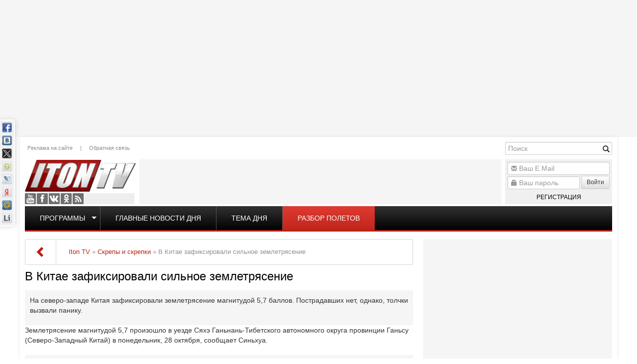

--- FILE ---
content_type: text/html; charset=utf-8
request_url: https://www.iton.tv/novosti-v-mire/12885-v-kitae-zafiksirovali-silnoe-zemletrjasenie.html
body_size: 20555
content:
<!doctype html><html lang="ru"><head><meta http-equiv="X-UA-Compatible" content="IE=edge" /><meta name="viewport" content="width=device-width, initial-scale=1.0, maximum-scale=1.0, user-scalable=0" /><meta name="google-site-verification" content="RWiQaYW6jcwjfoqXIPNMoDVz-l6weoENVKubmFFrRHo" /><meta name="yandex-verification" content="6415ba2a5018b3cf" /><link rel="apple-touch-icon" href="/templates/iton/images/apple-touch-icon-57x57.png" /><link rel="apple-touch-icon" sizes="57x57" href="/templates/iton/images/apple-touch-icon-57x57.png" /><link rel="apple-touch-icon" sizes="72x72" href="/templates/iton/images/apple-touch-icon-72x72.png" /><link rel="apple-touch-icon" sizes="114x114" href="/templates/iton/images/apple-touch-icon-114x114.png" /><link rel="apple-touch-icon" sizes="144x144" href="/templates/iton/images/apple-touch-icon-144x144.png" /><meta charset="utf-8"><title>В Китае зафиксировали сильное землетрясение &raquo; Iton.TV</title><meta name="description" content="На северо-западе Китая зафиксировали землетрясение магнитудой 5,7 баллов. Пострадавших нет, однако, толчки вызвали панику. Землетрясение магнитудой 5,7 произошло в уезде Сяхэ Ганьнань-Тибетского автономного округа провинции Ганьсу (Северо-Западный Китай) в понедельник, 28 октября, сообщает"><meta name="keywords" content="магнитудой, толчки, результате, произошло, уезде, погибли, октября, землетрясения, времени, панику, Землетрясение, вызвали, человек, землетрясение, никто, власти, поселков, уезда, Местные, пострадал"><meta property="og:site_name" content="Iton.TV"><meta property="og:type" content="article"><meta property="og:title" content="В Китае зафиксировали сильное землетрясение"><meta property="og:url" content="https://www.iton.tv/novosti-v-mire/12885-v-kitae-zafiksirovali-silnoe-zemletrjasenie.html"><meta property="og:image" content="https://www.iton.tv/uploads/posts/2019-07/1564519926_0900.jpg"><meta property="og:description" content="Землетрясение магнитудой 5,7 произошло в уезде Сяхэ Ганьнань-Тибетского автономного округа провинции Ганьсу (Северо-Западный Китай) в понедельник, 28 октября, сообщает Синьхуа. Отмечается, что толчки ощущались в 1:56 понедельника по местному времени (19:56 воскресенья по киевскому"><meta property="twitter:title" content="В Китае зафиксировали сильное землетрясение"><meta property="twitter:description" content="Землетрясение магнитудой 5,7 произошло в уезде Сяхэ Ганьнань-Тибетского автономного округа провинции Ганьсу (Северо-Западный Китай) в понедельник, 28 октября, сообщает Синьхуа. {banner_inner} Отмечается, что толчки ощущались в 1:56 понедельника по местному времени (19:56 воскресенья по киевскому"><meta property="twitter:site" content="@Iton.TV"><meta property="twitter:creator" content="@Iton.TV"><meta property="twitter:card" content="summary_large_image"><meta property="twitter:image" content="https://www.iton.tv/uploads/posts/2019-07/1564519926_0900.jpg"><meta property="twitter:domain" content="iton.tv"><link rel="search" type="application/opensearchdescription+xml" href="http://www.iton.tv/index.php?do=opensearch" title="Iton.TV"><link rel="canonical" href="https://www.iton.tv/novosti-v-mire/12885-v-kitae-zafiksirovali-silnoe-zemletrjasenie.html"><link rel="alternate" type="application/rss+xml" title="Iton.TV" href="https://www.iton.tv/rss.xml"><script src="/engine/classes/js/jquery.js?v=26"></script><script src="/engine/classes/js/jqueryui.js?v=26" defer></script><script src="/engine/classes/js/dle_js.js?v=26" defer></script><script src="/engine/classes/masha/masha.js?v=26" defer></script><link rel="stylesheet" href="/bootstrap/css/bootstrap.min.css" type="text/css" /><link rel="stylesheet" href="/bootstrap/css/bootstrap-theme.min.css" type="text/css" /><link rel="stylesheet" href="/templates/iton/css/style.css?v=7" type="text/css" /><script type="text/javascript" src="/bootstrap/js/bootstrap.min.js"></script><!--[if lte IE 7]><link rel="stylesheet" href="/templates/iton/css/style-ie.css" type="text/css" /><![endif]--><!--[if IE 8]><link rel="stylesheet" href="/templates/iton/css/style-ie8.css" type="text/css" /><![endif]--><script type="text/javascript" src="/templates/iton/js/jquery.carouFredSel-6.2.1-packed.js"></script><script type="text/javascript" src="/templates/iton/js/jquery.marquee.min.js"></script><script type="text/javascript" src="/templates/iton/js/main.js?v=2"></script><script>(function(i,s,o,g,r,a,m){i['GoogleAnalyticsObject']=r;i[r]=i[r]||function(){(i[r].q=i[r].q||[]).push(arguments)},i[r].l=1*new Date();a=s.createElement(o),m=s.getElementsByTagName(o)[0];a.async=1;a.src=g;m.parentNode.insertBefore(a,m)})(window,document,'script','//www.google-analytics.com/analytics.js','ga');ga('create', 'UA-52390649-1', 'auto');ga('send', 'pageview');</script><script type="text/javascript" src="https://pagead2.googlesyndication.com/pagead/js/adsbygoogle.js"></script></head><body class="mod-showfull"><script>var dle_root = '/';var dle_admin = '';var dle_login_hash = '00a6c26ea9495b9bd432ad12c42e022ea5fac6d2';var dle_group = 5;var dle_skin = 'iton';var dle_wysiwyg = '-1';var quick_wysiwyg = '2';var dle_act_lang = ["Да", "Нет", "Ввод", "Отмена", "Сохранить", "Удалить", "Загрузка. Пожалуйста, подождите..."];var menu_short = 'Быстрое редактирование';var menu_full = 'Полное редактирование';var menu_profile = 'Просмотр профиля';var menu_send = 'Отправить сообщение';var menu_uedit = 'Админцентр';var dle_info = 'Информация';var dle_confirm = 'Подтверждение';var dle_prompt = 'Ввод информации';var dle_req_field = 'Заполните все необходимые поля';var dle_del_agree = 'Вы действительно хотите удалить? Данное действие невозможно будет отменить';var dle_spam_agree = 'Вы действительно хотите отметить пользователя как спамера? Это приведёт к удалению всех его комментариев';var dle_complaint = 'Укажите текст Вашей жалобы для администрации:';var dle_big_text = 'Выделен слишком большой участок текста.';var dle_orfo_title = 'Укажите комментарий для администрации к найденной ошибке на странице';var dle_p_send = 'Отправить';var dle_p_send_ok = 'Уведомление успешно отправлено';var dle_save_ok = 'Изменения успешно сохранены. Обновить страницу?';var dle_reply_title= 'Ответ на комментарий';var dle_tree_comm = '0';var dle_del_news = 'Удалить статью';var dle_sub_agree = 'Вы действительно хотите подписаться на комментарии к данной публикации?';var dle_captcha_type = '0';var allow_dle_delete_news = false;var dle_search_delay = false;var dle_search_value = '';jQuery(function($){FastSearch();});</script><div class="wrapper"><div class="ebox head_1"><div class="site-banner" data-id="78"><div class="dle_b_head_1" data-dlebid="78" data-dlebviews="yes" data-dlebclicks="yes" ><script async src="https://pagead2.googlesyndication.com/pagead/js/adsbygoogle.js"></script><ins class="adsbygoogle" style="display:inline-block;width:1000px;height:260px" data-ad-client="ca-pub-2747050555099702" data-ad-slot="1257652071"></ins><script> (adsbygoogle = window.adsbygoogle || []).push({});</script></div></div></div><div class="floating-banner left"><div class="site-banner" data-id="99"><div class="dle_b_left_floating" data-dlebid="99" data-dlebviews="yes" data-dlebclicks="yes" ><script async src="https://pagead2.googlesyndication.com/pagead/js/adsbygoogle.js"></script><ins class="adsbygoogle" style="display:inline-block;width:200px;height:800px" data-ad-client="ca-pub-2747050555099702" data-ad-slot="4211543278"></ins><script> (adsbygoogle = window.adsbygoogle || []).push({});</script></div></div></div><div class="floating-banner right"><div class="site-banner" data-id="92"><div class="dle_b_right_floating" data-dlebid="92" data-dlebviews="yes" data-dlebclicks="yes" ><script async src="https://pagead2.googlesyndication.com/pagead/js/adsbygoogle.js"></script><ins class="adsbygoogle" style="display:inline-block;width:200px;height:800px" data-ad-client="ca-pub-2747050555099702" data-ad-slot="4211543278"></ins><script> (adsbygoogle = window.adsbygoogle || []).push({});</script></div></div></div><div class="container main"><header><a href="/" class="logo"></a><div class="social"><a href="https://www.youtube.com/user/ItonTV1/" target="_blank" class="yt">Youtube</a><a href="https://www.facebook.com/ItonTV/" target="_blank" class="fb">Facebook</a><a href="https://vk.com/itontv/" target="_blank" class="vk">VKontakte</a><a href="https://ok.ru/itontv/" target="_blank" class="ok">OK</a><a href="http://www.iton.tv/rss.xml" target="_blank" class="rss">RSS</a></div><div class="header-menu"><a href="/reklama.html">Реклама на сайте</a>|<a href="/feedback/">Обратная связь</a></div><div class="banner"><div class="site-banner" data-id="90"><div class="dle_b_header_google" data-dlebid="90" data-dlebviews="yes" data-dlebclicks="yes" ><script async src="https://pagead2.googlesyndication.com/pagead/js/adsbygoogle.js"></script><ins class="adsbygoogle" style="display:inline-block;width:728px;height:90px" data-ad-client="ca-pub-2747050555099702" data-ad-slot="4085760762"></ins><script> (adsbygoogle = window.adsbygoogle || []).push({});</script></div></div></div><div class="search-block"><form method="post" action='' style="margin: 0;padding: 0;"><input type="hidden" name="do" value="search"><input type="hidden" name="subaction" value="search" /><input name="story" type="text" class="form-control" id="story" placeholder="Поиск" value="" title="Наберите Ваш запрос и нажмите enter" /><div class="glyphicon glyphicon-search form-search" title="Найти!"></div></form></div><div class="uarea"><div class="left-block"><div class="left-block-content"><form method="post" action=""><div class="form-group"><div class="glyphicon glyphicon-envelope"></div><input name="login_name" id="login_name" type="text" class="form-control" title="Ваш E.Mail" placeholder="Ваш E.Mail"/></div><div class="form-group"><div class="glyphicon glyphicon-lock"></div><input name="login_password" id="upass" type="password" class="form-control" title="Ваш пароль" placeholder="Ваш пароль" /><button onclick="submit();" type="submit" class="btn btn-sm btn-default nput-group-addon">Войти</button><a href="/register/" class="reg">Регистрация</a></div><input name="login" type="hidden" id="login" value="submit" /></form><label class="lfield lfchek"><div class="sociallogin"></div></label></div><div class="left-block-bottom"></div></div></div><div class="top-menu"><ul><li class="top"><span class="caret"></span><a href="/">Программы</a><ul><li><a href="/itontv-detjam/">ITON.TV ДЕТЯМ</a></li><li><a href="/azija-bolshaja-igra/">Азия. Большая игра</a></li><li><a href="/analitika/">Аналитика</a></li><li><a href="/audio-podkasty/">Аудио-подкасты</a></li><li><a href="/v-diplomaticheskih-krugah/">В дипломатических кругах</a></li><li><a href="/vesti-s-polej/">Вести с полей</a></li><li><a href="/glavnye-novosti-dnja-izrail-i-mir/">Главные новости дня</a></li><li><a href="/glavnye-novosti-iz-ierusalima/">Главные новости из Иерусалима</a></li><li><a href="/detskie-nedetskie-voprosy/">Детские недетские вопросы</a></li><li><a href="/hasidskie-majsy/">Еврейские майсы</a></li><li><a href="/zhivi-veselo/">Живи весело</a></li><li><a href="/za-granyu/">За гранью</a></li><li><a href="/zakusyvat-nado/">Закусывать надо</a></li><li><a href="/zdorove-ne-kupish/">Здоровье не купишь</a></li><li><a href="/zloj-kyrgyz/">Злой Кыргыз</a></li><li><a href="/kak-delat-dengi/">Как делать деньги</a></li><li><a href="/kak-eto-bylo-s-yakovom-kedmi/">Как это было</a></li><li><a href="/kulturnyj-shok/">Культурный шок</a></li><li><a href="/lerotika/">Леротика</a></li><li><a href="/magiya-smysla/">Магия смысла</a></li><li><a href="/mezhdu-nami-zhenshinami/">Между нами, женщинами</a></li><li><a href="/neizvestnyj-holokost/">Неизвестный Холокост</a></li><li><a href="/putevoditel-po-izrailju/">Путеводитель по Израилю</a></li><li><a href="/razbor-poletov/">Разбор полетов</a></li><li><a href="/s-bolshoj-bukvy/">С Большой Буквы</a></li><li><a href="/mneniya/">Сегодня</a></li><li><a href="/skazano-na-iton-tv/">Сказано на Iton.TV</a></li><li><a href="/stilnaya-zhizn/">Стильная жизнь</a></li><li><a href="/tajny-biblejskih-skazanij/">Тайны библейских сказаний</a></li><li><a href="/tema-dnya/">Тема дня</a></li><li><a href="/universitet/">Удивительная История</a></li><li><a href="/uznaj-za-5-minut/">Узнай за 5 минут</a></li><li><a href="/chelovek-i-zakon/">Человек и закон</a></li><li><a href="/chernym-po-belomu/">Черным по белому</a></li></ul></li><li><a href="/glavnye-novosti-dnja-izrail-i-mir/">Главные новости дня</a></li><li><a href="/tema-dnya/">Тема дня</a></li><li><a href="/razbor-poletov/">Разбор полетов</a></li></ul></div><script>topMenuHighLight();</script></header><div class="row"><div class="col-md-8 col-sm-12"><div class="pagetools"><div class="pagetools_in"><div class="breadcrumb"><div class="breadcrumb_in"><div class="speed-b"><span id="dle-speedbar"><span itemscope itemtype="http://data-vocabulary.org/Breadcrumb"><a href="https://www.iton.tv/" itemprop="url"><span itemprop="title">Iton TV</span></a></span> &raquo; <span itemscope itemtype="http://data-vocabulary.org/Breadcrumb"><a href="https://www.iton.tv/novosti-v-mire/" itemprop="url"><span itemprop="title">Скрепы и скрепки</span></a></span> &raquo; В Китае зафиксировали сильное землетрясение</span></div></div><a class="pagetools_back" href="/"><span class="glyphicon glyphicon-chevron-left"></span></a></div></div></div><div class="row"><div id='dle-content'><div class="full-news"><article class="box story fullstory" itemscope itemtype="http://schema.org/Article"><h1 itemprop="headline">В Китае зафиксировали сильное землетрясение</h1><div class="text" itemprop="articleBody"><div class="short-story"><p>На северо-западе Китая зафиксировали землетрясение магнитудой 5,7 баллов. Пострадавших нет, однако, толчки вызвали панику.</p></div><div class="full-story"><p>Землетрясение магнитудой 5,7 произошло в уезде Сяхэ Ганьнань-Тибетского автономного округа провинции Ганьсу (Северо-Западный Китай) в понедельник, 28 октября, сообщает Синьхуа.</p><p><div class="site-banner" data-id="89"><div class="dle_b_inner" data-dlebid="89" data-dlebviews="yes" data-dlebclicks="yes" ><script async src="https://pagead2.googlesyndication.com/pagead/js/adsbygoogle.js"></script><ins class="adsbygoogle" style="display:block; text-align:center;" data-ad-layout="in-article" data-ad-format="fluid" data-ad-client="ca-pub-2747050555099702" data-ad-slot="5041236241"></ins><script> (adsbygoogle = window.adsbygoogle || []).push({});</script></div></div></p><p>Отмечается, что толчки ощущались в 1:56 понедельника по местному времени (19:56 воскресенья по киевскому времени).</p><p>Как передает агентство, в результате подземного толчка и последующих афтершоков никто не пострадал. Однако толчки вызвали панику в уезде, многие жители выбежали на улицы. Местные власти поселков уезда оценивают последствия землетрясения.</p><p>Землетрясение ощущалось также в городах Тяньшуй и Ланьчжоу.</p><p>Напомним, в середине октября, на Филиппинах, в результате землетрясения, погибли пять человек.</p><p>А 26 сентября в Индонезии произошло землетрясение магнитудой 6,5, в результате которого погибли по меньшей мере 20 человек.</p><p><a href="https://korrespondent.net/" rel="external noopener noreferrer">Корреспондент.net</a></p></div></div><div class="story_tools ignore-select"><div class="category"><svg class="icon icon-cat"><use xlink:href="#icon-cat"></use></svg><a href="https://www.iton.tv/novosti-v-mire/">Скрепы и скрепки</a></div><div class="rate"><div class="rate_stars"><div class="rating"><ul class="unit-rating"><li class="current-rating" style="width:0%;">0</li></ul></div></div></div></div><div class="meta ignore-select"><ul class="pull-right"><li class="complaint" title="Жалоба"><a href="javascript:AddComplaint('12885', 'news')"><svg class="icon icon-bad"><use xlink:href="#icon-bad"></use></svg><span class="title_hide">Жалоба</span></a></li><li class="grey" title="Просмотров: 1 383"><svg class="icon icon-views"><use xlink:href="#icon-views"></use></svg>1 383&nbsp;</li><li title="Комментариев: 0"><a id="dle-comm-link" href="https://www.iton.tv/novosti-v-mire/12885-v-kitae-zafiksirovali-silnoe-zemletrjasenie.html#comment"><svg class="icon icon-coms"><use xlink:href="#icon-coms"></use></svg> 0</a></li></ul><ul class="pull-left"><li class="story_date"><svg class="icon icon-info"><use xlink:href="#icon-info"></use></svg><a onclick="ShowProfile('ronkinpapa', 'https://www.iton.tv/user/ronkinpapa/', '0'); return false;" href="https://www.iton.tv/user/ronkinpapa/">ronkinpapa</a><span class="grey">&nbsp;|&nbsp;</span><time datetime="2019-10-28" class="grey" itemprop="datePublished"><a href="https://www.iton.tv/2019/10/28/" >28-10-2019, 09:24</a></time></li></ul></div><meta itemprop="author" content="ronkinpapa"></article><div class="comments"><div class="item-title ignore-select">Комментарии</div><div class="comment"><div class="comment-form"><div class="box errors"><b>Информация</b><br>Посетители, находящиеся в группе <b>Читатели</b>, не могут оставлять комментарии к данной публикации.</div></div></div></div><div class="linform"><div id="M574548ScriptRootC885931"></div><script src="https://jsc.lentainform.com/i/t/iton.tv.885931.js" async></script></div><div class="cat-news"><div class="item-title">Читайте также</div><div class="main-news "><div class="image"><a href="https://www.iton.tv/novosti-v-mire/20129-privet-kukuhe.html"><img src="/image/uploads/posts/2023-08/1693370963_whatsapp-image-2023-08-30-at-08_28_54.jpeg?size=350"/></a></div><h4><a href="https://www.iton.tv/novosti-v-mire/20129-privet-kukuhe.html">Привет &quot;кукухе&quot;!</a></h4><div class="content">Пацаны! Это просто гениально! В реакции"Ленкома" на отмену гастролей в Израиле прекрасно все! Но одно место просто гениально! Цитирую:</div></div><div class="main-news "><div class="image"><a href="https://www.iton.tv/novosti-v-mire/19629-aleksandr-ronkin-deti-i-smert.html"><img src="/image/uploads/posts/2023-03/1679219215_screenshot-2023-01-23-120248.png?size=350"/></a></div><h4><a href="https://www.iton.tv/novosti-v-mire/19629-aleksandr-ronkin-deti-i-smert.html">Александр Ронкин. Дети и Смерть</a></h4><div class="content">Внукам по 4,5, и они почти одновременно (хоть и живут на разных континентах) начали задумываться о теме смерти...</div></div><div class="main-news "><div class="image"><a href="https://www.iton.tv/novosti-v-mire/19372-moskva-petushki-2-ili-pochti-petushki.html"><img src="/image/uploads/posts/2023-01/1674464709_screenshot-2023-01-23-120248.png?size=350"/></a></div><h4><a href="https://www.iton.tv/novosti-v-mire/19372-moskva-petushki-2-ili-pochti-petushki.html">«Москва-Петушки-2»… или почти «Петушки»…</a></h4><div class="content">Эта история произошла… ну, скажем, с одним моим близким знакомым… Назовем его Саша. И, как всегда, примите мои уверения в том, что во всей этой истории нет ни одного слова выдумки.</div></div><div class="main-news "><div class="image"><a href="https://www.iton.tv/novosti-v-mire/19349-bylo-delo-strana-kotoruju-my-poterjali.html"><img src="/image/uploads/posts/2023-01/1674028628_screenshot-2023-01-18-104148.png?size=350"/></a></div><h4><a href="https://www.iton.tv/novosti-v-mire/19349-bylo-delo-strana-kotoruju-my-poterjali.html">Было дело... (Страна, которую мы потеряли)</a></h4><div class="content">После первого года обучения в ВУЗе я поехал с родителями отдыхать в Коктебель (Дом творчества Союза Писателей). Мне тогда было всего 18 лет (поступил в 17), но выглядел на все 15.</div></div><div class="main-news "><div class="image"><a href="https://www.iton.tv/novosti-v-mire/19124-tv-zombi.html"><img src="/image/uploads/posts/2022-11/1669097705_ronkin.jpg?size=350"/></a></div><h4><a href="https://www.iton.tv/novosti-v-mire/19124-tv-zombi.html">ТВ-зомби</a></h4><div class="content">... а я вчера решил посмотреть свою некогда очень любимую программу (и ведь не только я ее любил, правда?) "Что? Где? Когда?"</div></div><div class="main-news "><div class="image"><a href="https://www.iton.tv/novosti-v-mire/19085-srednevekove.html"><img src="/image/uploads/posts/2022-11/1668237364_ronkin.jpg?size=350"/></a></div><h4><a href="https://www.iton.tv/novosti-v-mire/19085-srednevekove.html">Средневековье</a></h4><div class="content"> - Средневековый Иран с забитым населением, живущий под властью аятолл с жесточайшей цензурой и религиозной диктатурой, вот уже почти полгода выходит на улицы, протестуя против гибели одной(!)&hellip;</div></div><div class="main-news "><div class="image"><a href="https://www.iton.tv/novosti-v-mire/19080-russkaja-armija-razgrabit-piter.html"><img src="/image/uploads/posts/2022-11/1668149378_ronkin.jpg?size=350"/></a></div><h4><a href="https://www.iton.tv/novosti-v-mire/19080-russkaja-armija-razgrabit-piter.html">Русская армия разграбит Питер?</a></h4><div class="content">Вдруг подумалось: А ведь если завтра какую-нибудь псковскую, тульскую, тувимскую или якутскую дивизию, или условную «54-ю гвардейскую», бросить на Москву или Санкт-Петербург - они будут вести себя&hellip;</div></div><div class="main-news "><div class="image"><a href="https://www.iton.tv/novosti-v-mire/19075-zapredele.html"><img src="/image/uploads/posts/2022-11/1668058397_cjjjjjapture.jpg?size=350"/></a></div><h4><a href="https://www.iton.tv/novosti-v-mire/19075-zapredele.html">Запределье...</a></h4><div class="content">Есть вещи, которые находятся за пределами моих представлений о добре и зле, поэтому я не не буду давать им оценку, а просто помещу это здесь…</div></div><div class="main-news "><div class="image"><a href="https://www.iton.tv/novosti-v-mire/18975-morok.html"><img src="/image/uploads/posts/2022-10/1665897745_ronkin.jpg?size=350"/></a></div><h4><a href="https://www.iton.tv/novosti-v-mire/18975-morok.html">МОрок...</a></h4><div class="content">Нимфа Цирцея превратили воинов Одиссея в свиней. И сильные здоровые мужчины стали мирно пастись на травке, испуганно похрюкивая, когда какую-то свинью из стада (их бывшего товарища) уводили на убой...</div></div><div class="main-news "><div class="image"><a href="https://www.iton.tv/novosti-v-mire/18527-aleksandr-ronkin-femitka.html"><img src="/image/uploads/posts/2022-08/1660715532_ronkin.jpg?size=350"/></a></div><h4><a href="https://www.iton.tv/novosti-v-mire/18527-aleksandr-ronkin-femitka.html">Александр Ронкин. Фемитка</a></h4><div class="content">Подражание Косьме Пруткову. Посвящается Саше Авербуху Alexander Sasha Averbukh</div></div><div class="main-news "><div class="image"><a href="https://www.iton.tv/novosti-v-mire/18460-skrepy-i-skrepki.html"><img src="/image/uploads/posts/2022-08/1660186312_cjjjjjapture.jpg?size=350"/></a></div><h4><a href="https://www.iton.tv/novosti-v-mire/18460-skrepy-i-skrepki.html">Скрепы и скрепки...</a></h4><div class="content">С юности я очень любил замечательные строки Косьмы Пруткова:</div></div><div class="main-news "><div class="image"><a href="https://www.iton.tv/novosti-v-mire/18356-ganna-oganesyan-35-procentov-rossijan-ne-znajut-chto-zemlja-vraschaetsja-vokrug-solnca.html"><img src="/image/uploads/posts/2022-08/1659490568_captafycure.jpg?size=350"/></a></div><h4><a href="https://www.iton.tv/novosti-v-mire/18356-ganna-oganesyan-35-procentov-rossijan-ne-znajut-chto-zemlja-vraschaetsja-vokrug-solnca.html">Ganna Oganesyan: 35 процентов россиян не знают, что Земля вращается вокруг Солнца</a></h4><div class="content">Таковы результаты опроса государственного ВЦИОМа.</div></div></div><div class="rel-news"><div class="item-title">Похожие новости</div><a href="https://www.iton.tv/novosti-v-mire/12778-v-krasnojarskom-krae-prorvalo-dambu-mnogo-pogibshih-i-propavshih-bez-vesti-.html">В Красноярском крае прорвало дамбу, много погибших и пропавших без вести ‎</a><a href="https://www.iton.tv/novosti-v-mire/12770-v-katalonii-v-hode-protestov-postradali-desjatki-cheloveka.html">В Каталонии в ходе протестов пострадали десятки человека</a><a href="https://www.iton.tv/novosti-v-mire/12680-vo-vremja-protestov-v-jekvadore-pogibli-sem-chelovek.html">Во время протестов в Эквадоре погибли семь человек</a><a href="https://www.iton.tv/novosti-v-mire/12633-turciju-obstreljali-s-territorii-sirii-vosem-zhertv.html">Турцию обстреляли с территории Сирии, восемь жертв</a><a href="https://www.iton.tv/novosti-v-mire/12614-prichinoj-vzryvov-na-iranskom-tankere-mog-stat-raketnyj-udar.html">Причиной взрывов на иранском танкере мог стать ракетный удар</a><a href="https://www.iton.tv/novosti-v-mire/12583-v-ssha-devjatiletnego-rebenka-obvinili-v-massovom-ubijstve.html">В США девятилетнего ребенка обвинили в массовом убийстве</a><a href="https://www.iton.tv/novosti-v-mire/11570-ubijce-11-prihozhan-sinagogi-grozit-smertnaja-kazn.html">Убийце 11 прихожан синагоги грозит смертная казнь</a><a href="https://www.iton.tv/novosti-v-mire/11321-19-chelovek-pogibli-v-rezultate-ataki-rossijskih-vvs-na-idlib.html">19 человек погибли в результате атаки российских ВВС на Идлиб</a><a href="https://www.iton.tv/novosti-v-mire/11313-terakt-v-kabule-na-svadbe-pogibli-63-chelovek.html">Теракт в Кабуле: на свадьбе погибли 63 человека</a><a href="https://www.iton.tv/11296-v-kabule-proizoshel-vzryv-na-svadbe-mnogo-ubityh-i-ranennyh.html">В Кабуле произошел взрыв на свадьбе: много убитых и раненных</a><a href="https://www.iton.tv/mneniya/10985-bunt-v-brazilskoj-tjurme-16-chelovek-obezglavleno.html">Бунт в бразильской тюрьме: 16 человек обезглавлено</a><a href="https://www.iton.tv/kadr-reshaet-vse/7020-terakt-v-stambule-novogodnyaya-noch.html">Теракт в Стамбуле. Новогодняя ночь</a></div></div></div></div></div><div class="col-md-4 col-sm-12 right"><div class="ebox right_1"></div><div class="banner-wrapper right_2 box-verticall-auto-scroll"><div class="site-banner" data-id="80"><div class="dle_b_right_2" data-dlebid="80" data-dlebviews="yes" data-dlebclicks="yes" ><script async src="https://pagead2.googlesyndication.com/pagead/js/adsbygoogle.js"></script><ins class="adsbygoogle" style="display:inline-block;width:380px;height:380px" data-ad-client="ca-pub-2747050555099702" data-ad-slot="5885572377"></ins><script> (adsbygoogle = window.adsbygoogle || []).push({});</script></div></div></div><div class="box right-2 verticall-auto-scroll mcat" data-box="85"><div class="head"><h4>Коротко</h4></div><div class="body"><div class="news-sm"><date>Сегодня, 16:52</date><a href="https://www.iton.tv/tema-dnya/23387-bunt-sojuznika-pochemu-netanjahu-vstretil-iniciativu-trampa-v-shtyki.html"><h5>Бунт союзника: Почему Нетаньяху встретил инициативу Трампа «в штыки»?</h5><p>Дональд Трамп переписывает правила мировой дипломатии на ходу. Пока классическая ООН погрязла в вето и бюрократии, Вашингтон объявляет о создании</p></a></div><div class="news-sm"><date>Сегодня, 12:11</date><a href="https://www.iton.tv/mneniya/23386-tramp-priglashaet-izrail-v-sovet-mira-novosti-18-01-2056.html"><h5>Трамп приглашает Израиль в «Совет мира». Новости. 18/01/2056</h5><p>Президент США Дональд Трамп направил Израилю приглашение войти в новый «Совет мира», который станет альтернативой Совету безопасности ООН. Структура</p></a></div><div class="news-sm"><date>Вчера, 11:56</date><a href="https://www.iton.tv/mneniya/23381-kak-ponimat-tsifrovie-valyuti-i-otsenivat-ih-perspektivi.html"><h5>Как понимать цифровые валюты и оценивать их перспективы</h5><p>Что такое цифровые активы и почему они вызывают такой интерес? Цифровые валюты — это особый вид финансовых инструментов, основанных на</p></a></div><div class="news-sm"><date>Вчера, 09:06</date><a href="https://www.iton.tv/mneniya/23383-skandalnoe-dtp-s-synom-kadyrova.html"><h5>ДТП с сыном Кадырова. Новости. 17/01/2026</h5><p>В Чечне сегодня произошло резонансное ДТП с участием Адама Кадырова — сына главы республики Рамзана Кадырова. Авария произошла в Грозном. По данным</p></a></div><div class="news-sm"><date>16-01-2026, 08:36</date><a href="https://www.iton.tv/mneniya/23379-senator-ssha-oproverg-sluhi-o-trampe-novosti-16-01-2026.html"><h5>Сенатор США опроверг слухи о Трампе. Новости 16/01/2026</h5><p>Сенатор-республиканец Линдси Грэм опроверг сообщения СМИ о том, что президент США Дональд Трамп якобы отказался от действий против Ирана.</p></a></div><div class="news-sm"><date>15-01-2026, 19:52</date><a href="https://www.iton.tv/s-bolshoj-bukvy/23378-pochemu-tramp-ne-hochet-atakovat-iran-smozhet-li-izrail-ne-pustit-erdogana-v-gazu.html"><h5>Почему Трамп не хочет атаковать Иран? Сможет ли Израиль не пустить Эрдогана в Газу?</h5><p>В эфире телеканала ITON-TV политолог Цви Маген , дипломат, в прошлом - старший офицер военной разведки АМАН, глава спецслужбы "Натив", ‎Чрезвычайный</p></a></div><div class="news-sm"><date>15-01-2026, 16:40</date><a href="https://www.iton.tv/tema-dnya/23376-pochemu-tramp-za-udar-po-iranu-a-vens-protiv-zachem-trampu-grenlandiya.html"><h5>Почему Трамп - за удар по Ирану, а Вэнс - против? Зачем Трампу Гренландия?</h5><p>В эфире телеканала ITON-TV о вероятности удара по Ирану, ситуации в Венесуэле, претензиях Трампа на Гренландию и многом другом рассуждает политолог</p></a></div><div class="news-sm"><date>15-01-2026, 09:38</date><a href="https://www.iton.tv/mneniya/23374-ssha-gotovy-udarit-po-iranu-novosti-15-01-2026.html"><h5>США готовы ударить по Ирану. Новости. 15/01/2026</h5><p>Европейские источники сообщили агентству Reuters, что США могут нанести удар по Ирану в ближайшие сутки. Израильский чиновник подтвердил, что</p></a></div><div class="news-sm"><date>14-01-2026, 20:48</date><a href="https://www.iton.tv/tema-dnya/23373-reshenie-trampa-krovavomu-rezhimu-ayatoll-v-irane-konets.html"><h5>Решение Трампа: кровавому режиму аятолл в Иране - конец!</h5><p>В эфире телеканала ITON-TV Григорий Тамар , офицер ЦАХАЛа в отставке, писатель, журналист, военный историк. Ведет программу Александр Гур-Арье .</p></a></div><div class="news-sm"><date>14-01-2026, 18:06</date><a href="https://www.iton.tv/tema-dnya/23372-v-irane-rasstrelivayut-na-ulitsah-pochemu-vsemu-miru-pofig.html"><h5>В Иране расстреливают на улицах. Почему всему миру ПОФИГ?</h5><p>🔸Почему в странах Европы обнаружился ажиотажный спрос на пончо, боливарианские береты и венесуэльские триколоры? 🔸Почему Арафатки и палестинские</p></a></div><div class="news-sm"><date>14-01-2026, 10:46</date><a href="https://www.iton.tv/mneniya/23370-shtorm-unes-podrostka-pod-modiinom-novosti-14-01-2026.html"><h5>Шторм унес подростка под Модиином. Новости. 14/01/2026</h5><p>В районе города Модиин-Илит сегодня во время сильного шторма подростка унесло мощным потоком воды, и за его жизнь опасаются спасатели. Трагедия</p></a></div><div class="news-sm"><date>13-01-2026, 13:53</date><a href="https://www.iton.tv/tema-dnya/23369-tamar-v-irane-tvoritsya-nastoyaschii-ad-zachem-trampu-grenlandiya.html"><h5>Тамар: В Иране творится настоящий АД! Зачем Трампу Гренландия?</h5><p>В эфире телеканала ITON-TV Григорий Тамар , офицер ЦАХАЛа в отставке, писатель, журналист, военный историк. Ведет программу Александр Гур-Арье .</p></a></div><div class="news-sm"><date>13-01-2026, 07:19</date><a href="https://www.iton.tv/mneniya/23367-cahal-izrail-ne-vmeshivaetsja-v-protesty-v-irane-no-gotov-k-atake-novosti-13-01-2025.html"><h5>ЦАХАЛ: Израиль не вмешивается в протесты в Иране, но готов к атаке. Новости. 13/01/2025</h5><p>Пресс-секретарь Армии обороны Израиля бригадный генерал Эффи Дефрин заявил, что Израиль рассматривает протесты в Иране как внутреннее дело, но</p></a></div><div class="news-sm"><date>12-01-2026, 08:20</date><a href="https://www.iton.tv/mneniya/23364-uzhasy-irana-sotni-pogibshih-tysjachi-arestovannyh-novosti-12-01-2026.html"><h5>Ужасы Ирана: сотни погибших, тысячи арестованных. Новости. 12/01/2026</h5><p>Ситуация в Иране остаётся катастрофической: по данным правозащитной организации HRANA, за время антиправительственных протестов погибли более пятисот</p></a></div><div class="news-sm"><date>11-01-2026, 20:34</date><a href="https://www.iton.tv/tema-dnya/23363-tramp-mozhet-pokonchit-s-rezhimom-ayatoll-v-irane-odnim-udarom.html"><h5>Трамп может покончить с режимом аятолл в Иране одним ударом</h5><p>В эфире телеканала ITON-TV - иранист Михаил Бородкин , главред сайта и тг канала Ориентал Экспресс, Ведет программу Александр Гур-Арье <div class="site-banner" data-id="89"><div class="dle_b_inner" data-dlebid="89" data-dlebviews="yes" data-dlebclicks="yes" ><script async src="https://pagead2.googlesyndication.com/pagead/js/adsbygoogle.js"></script><ins class="adsbygoogle" style="display:block; text-align:center;" data-ad-layout="in-article" data-ad-format="fluid" data-ad-client="ca-pub-2747050555099702" data-ad-slot="5041236241"></ins><script> (adsbygoogle = window.adsbygoogle || []).push({});</script></div></div></p></a></div><div class="news-sm"><date>11-01-2026, 17:50</date><a href="https://www.iton.tv/tema-dnya/23362-chto-budet-esli-bagac-dozhmut.html"><h5>Что будет, если БАГАЦ «дожмут»?</h5><p>Израиль стоит на историческом перепутье. Главный редактор «Лучшего радио» Цви Зильбер уверен: гражданская война в стране уже идет, просто пока она</p></a></div><div class="news-sm"><date>11-01-2026, 14:06</date><a href="https://www.iton.tv/razbor-poletov/23361-vybory-v-izraile-2026-netanjahu-pojdet-va-bank.html"><h5>Выборы в Израиле 2026: Нетаньяху пойдет ва-банк?</h5><p>Израиль вошел в зону мощнейшей политической турбулентности. Противоречия между правящей коалицией и оппозицией, а также конфликт правительства и</p></a></div><div class="news-sm"><date>11-01-2026, 07:15</date><a href="https://www.iton.tv/mneniya/23359-cahal-predupredil-tegeran-ob-udarah-novosti-den-11-10-2026.html"><h5>ЦАХАЛ предупредил Тегеран об ударах. Новости-день. 11/10/2026</h5><p>Армия обороны Израиля выпустила официальное предупреждение об эвакуации жителей отдельных районов Тегерана накануне ожидаемых ударов. Сообщение</p></a></div><div class="news-sm"><date>10-01-2026, 16:53</date><a href="https://www.iton.tv/razbor-poletov/23358-sudebnaja-reforma-vs-vybory-chto-zhdet-politicheskuju-sistemu-izrailja.html"><h5>Судебная реформа vs Выборы: Что ждет политическую систему Израиля?</h5><p>Израиль выходит на финишную прямую перед выборами, но вместо привычной политической борьбы страна оказалась на пороге конституционного кризиса.</p></a></div><div class="news-sm"><date>10-01-2026, 08:45</date><a href="https://www.iton.tv/mneniya/23356-smertelnyj-veter-na-pljazhe-bat-jama-novosti-dnja-10-01-2026.html"><h5>Смертельный ветер на пляже Бат-Яма. Новости дня. 10/01/2026</h5><p>В Бат-Яме на пляже Тайо погиб сорокашестилетний кайтсерфер. Еще два человека получили травмы средней степени тяжести. Трагедия произошла в пятницу</p></a></div></div></div><div class="ebox right_3"><div class="site-banner" data-id="82"><div class="dle_b_right_3" data-dlebid="82" data-dlebviews="yes" data-dlebclicks="yes" ><script async src="https://pagead2.googlesyndication.com/pagead/js/adsbygoogle.js"></script><ins class="adsbygoogle" style="display:inline-block;width:380px;height:380px" data-ad-client="ca-pub-2747050555099702" data-ad-slot="5885572377"></ins><script> (adsbygoogle = window.adsbygoogle || []).push({});</script></div></div></div><div class="banner-wrapper right_4 box-verticall-no-image"><div class="site-banner" data-id="81"><div class="dle_b_right_4" data-dlebid="81" data-dlebviews="yes" data-dlebclicks="yes" ><script async src="https://pagead2.googlesyndication.com/pagead/js/adsbygoogle.js"></script><ins class="adsbygoogle" style="display:inline-block;width:380px;height:380px" data-ad-client="ca-pub-2747050555099702" data-ad-slot="5885572377"></ins><script> (adsbygoogle = window.adsbygoogle || []).push({});</script></div></div></div><div class="box right-4 verticall-no-image mcat" data-box="80"><div class="head"><h4>Лидеры рейтинга</h4></div><div class="body"><div class="news-sm"><a href="https://www.iton.tv/tema-dnya/23387-bunt-sojuznika-pochemu-netanjahu-vstretil-iniciativu-trampa-v-shtyki.html"><h5><date>Сегодня, 16:52</date>Бунт союзника: Почему Нетаньяху встретил инициативу Трампа «в штыки»?</h5><p>Дональд Трамп переписывает правила мировой дипломатии на ходу. Пока классическая ООН погрязла в вето и бюрократии, Вашингтон объявляет о создании</p></a></div><div class="news-sm"><a href="https://www.iton.tv/mneniya/23386-tramp-priglashaet-izrail-v-sovet-mira-novosti-18-01-2056.html"><h5><date>Сегодня, 12:11</date>Трамп приглашает Израиль в «Совет мира». Новости. 18/01/2056</h5><p>Президент США Дональд Трамп направил Израилю приглашение войти в новый «Совет мира», который станет альтернативой Совету безопасности ООН. Структура</p></a></div><div class="news-sm"><a href="https://www.iton.tv/glavnye-novosti-iz-ierusalima/23385-glavnoe-iz-ierusalima-iran-v-ogne-udari-po-kurdam-v-sirii-pochemu-medlit-tramp.html"><h5><date>Вчера, 17:33</date>Главное из Иерусалима: Иран в огне. Удары по курдам в Сирии. Почему медлит Трамп?</h5><p>Телеканал ITON-TV представляет: цикл программ "Место встречи - Иерусалим", производства наших партнеров, - компании CBN (США). Новостной обзор самых</p></a></div><div class="news-sm"><a href="https://www.iton.tv/mneniya/23381-kak-ponimat-tsifrovie-valyuti-i-otsenivat-ih-perspektivi.html"><h5><date>Вчера, 11:56</date>Как понимать цифровые валюты и оценивать их перспективы</h5><p>Что такое цифровые активы и почему они вызывают такой интерес? Цифровые валюты — это особый вид финансовых инструментов, основанных на</p></a></div><div class="news-sm"><a href="https://www.iton.tv/glavnye-novosti-dnja-izrail-i-mir/23384-starshij-syn-chechenskogo-lidera-dostavlen-v-moskvu.html"><h5><date>Вчера, 10:54</date>Старший сын чеченского лидера доставлен в Москву!</h5><p>Это главные новости дня на канале ITON.TV. Самое важное в стране и мире. Смотрите и слушайте прямо сейчас!</p></a></div></div></div><div class="ebox right_5"></div><div class="ebox right_7"></div><div class="ebox right_8"></div><div class="ebox right_9"></div><div class="ebox right_10"></div></div></div><div class="row"><div class="col-md-6 col-sm-12"><div class="block arch_block"><div class="title h4 title_tabs"><h4>Архив</h4><ul><li class="active"><a title="В виде календаря" href="#arch_calendar" aria-controls="arch_calendar" data-toggle="tab"><div class="glyphicon glyphicon-calendar"></div></a></li><li><a title="В виде списка" href="#arch_list" aria-controls="arch_list" data-toggle="tab"><div class="glyphicon glyphicon-list"></div></a></li></ul></div><div class="tab-content"><div class="tab-pane active" id="arch_calendar"><div id="calendar-layer"><table id="calendar" class="calendar"><tr><th colspan="7" class="monthselect"><a class="monthlink" onclick="doCalendar('12','2025','right'); return false;" href="https://www.iton.tv/2025/12/" title="Предыдущий месяц">&laquo;</a>&nbsp;&nbsp;&nbsp;&nbsp;Январь 2026&nbsp;&nbsp;&nbsp;&nbsp;&raquo;</th></tr><tr><th class="workday">Пн</th><th class="workday">Вт</th><th class="workday">Ср</th><th class="workday">Чт</th><th class="workday">Пт</th><th class="weekday">Сб</th><th class="weekday">Вс</th></tr><tr><td colspan="3">&nbsp;</td><td class="day-active-v" ><a class="day-active-v" href="https://www.iton.tv/2026/01/01/" title="Все публикации за 01 января 2026">1</a></td><td class="day-active-v" ><a class="day-active-v" href="https://www.iton.tv/2026/01/02/" title="Все публикации за 02 января 2026">2</a></td><td class="day-active" ><a class="day-active" href="https://www.iton.tv/2026/01/03/" title="Все публикации за 03 января 2026">3</a></td><td class="day-active" ><a class="day-active" href="https://www.iton.tv/2026/01/04/" title="Все публикации за 04 января 2026">4</a></td></tr><tr><td class="day-active-v" ><a class="day-active-v" href="https://www.iton.tv/2026/01/05/" title="Все публикации за 05 января 2026">5</a></td><td class="day-active-v" ><a class="day-active-v" href="https://www.iton.tv/2026/01/06/" title="Все публикации за 06 января 2026">6</a></td><td class="day-active-v" ><a class="day-active-v" href="https://www.iton.tv/2026/01/07/" title="Все публикации за 07 января 2026">7</a></td><td class="day-active-v" ><a class="day-active-v" href="https://www.iton.tv/2026/01/08/" title="Все публикации за 08 января 2026">8</a></td><td class="day-active-v" ><a class="day-active-v" href="https://www.iton.tv/2026/01/09/" title="Все публикации за 09 января 2026">9</a></td><td class="day-active" ><a class="day-active" href="https://www.iton.tv/2026/01/10/" title="Все публикации за 10 января 2026">10</a></td><td class="day-active" ><a class="day-active" href="https://www.iton.tv/2026/01/11/" title="Все публикации за 11 января 2026">11</a></td></tr><tr><td class="day-active-v" ><a class="day-active-v" href="https://www.iton.tv/2026/01/12/" title="Все публикации за 12 января 2026">12</a></td><td class="day-active-v" ><a class="day-active-v" href="https://www.iton.tv/2026/01/13/" title="Все публикации за 13 января 2026">13</a></td><td class="day-active-v" ><a class="day-active-v" href="https://www.iton.tv/2026/01/14/" title="Все публикации за 14 января 2026">14</a></td><td class="day-active-v" ><a class="day-active-v" href="https://www.iton.tv/2026/01/15/" title="Все публикации за 15 января 2026">15</a></td><td class="day-active-v" ><a class="day-active-v" href="https://www.iton.tv/2026/01/16/" title="Все публикации за 16 января 2026">16</a></td><td class="day-active" ><a class="day-active" href="https://www.iton.tv/2026/01/17/" title="Все публикации за 17 января 2026">17</a></td><td class="day-active day-current" ><a class="day-active" href="https://www.iton.tv/2026/01/18/" title="Все публикации за 18 января 2026">18</a></td></tr><tr><td class="day" >19</td><td class="day" >20</td><td class="day" >21</td><td class="day" >22</td><td class="day" >23</td><td class="weekday" >24</td><td class="weekday" >25</td></tr><tr><td class="day" >26</td><td class="day" >27</td><td class="day" >28</td><td class="day" >29</td><td class="day" >30</td><td class="weekday" >31</td><td colspan="1">&nbsp;</td></tr></table></div></div><div class="tab-pane" id="arch_list"><a class="archives" href="https://www.iton.tv/2026/01/">Январь 2026 (68)</a><a class="archives" href="https://www.iton.tv/2025/12/">Декабрь 2025 (146)</a><a class="archives" href="https://www.iton.tv/2025/11/">Ноябрь 2025 (122)</a><a class="archives" href="https://www.iton.tv/2025/10/">Октябрь 2025 (111)</a><a class="archives" href="https://www.iton.tv/2025/09/">Сентябрь 2025 (101)</a><a class="archives" href="https://www.iton.tv/2025/08/">Август 2025 (130)</a><div id="dle_news_archive" style="display:none;"><a class="archives" href="https://www.iton.tv/2025/07/">Июль 2025 (129)</a><a class="archives" href="https://www.iton.tv/2025/06/">Июнь 2025 (127)</a><a class="archives" href="https://www.iton.tv/2025/05/">Май 2025 (120)</a><a class="archives" href="https://www.iton.tv/2025/04/">Апрель 2025 (114)</a><a class="archives" href="https://www.iton.tv/2025/03/">Март 2025 (128)</a><a class="archives" href="https://www.iton.tv/2025/02/">Февраль 2025 (117)</a><a class="archives" href="https://www.iton.tv/2025/01/">Январь 2025 (126)</a><a class="archives" href="https://www.iton.tv/2024/12/">Декабрь 2024 (120)</a><a class="archives" href="https://www.iton.tv/2024/11/">Ноябрь 2024 (107)</a><a class="archives" href="https://www.iton.tv/2024/10/">Октябрь 2024 (119)</a><a class="archives" href="https://www.iton.tv/2024/09/">Сентябрь 2024 (121)</a><a class="archives" href="https://www.iton.tv/2024/08/">Август 2024 (105)</a><a class="archives" href="https://www.iton.tv/2024/07/">Июль 2024 (148)</a><a class="archives" href="https://www.iton.tv/2024/06/">Июнь 2024 (99)</a><a class="archives" href="https://www.iton.tv/2024/05/">Май 2024 (86)</a><a class="archives" href="https://www.iton.tv/2024/04/">Апрель 2024 (103)</a><a class="archives" href="https://www.iton.tv/2024/03/">Март 2024 (99)</a><a class="archives" href="https://www.iton.tv/2024/02/">Февраль 2024 (83)</a><a class="archives" href="https://www.iton.tv/2024/01/">Январь 2024 (125)</a><a class="archives" href="https://www.iton.tv/2023/12/">Декабрь 2023 (85)</a><a class="archives" href="https://www.iton.tv/2023/11/">Ноябрь 2023 (99)</a><a class="archives" href="https://www.iton.tv/2023/10/">Октябрь 2023 (105)</a><a class="archives" href="https://www.iton.tv/2023/09/">Сентябрь 2023 (82)</a><a class="archives" href="https://www.iton.tv/2023/08/">Август 2023 (67)</a><a class="archives" href="https://www.iton.tv/2023/07/">Июль 2023 (74)</a><a class="archives" href="https://www.iton.tv/2023/06/">Июнь 2023 (88)</a><a class="archives" href="https://www.iton.tv/2023/05/">Май 2023 (127)</a><a class="archives" href="https://www.iton.tv/2023/04/">Апрель 2023 (99)</a><a class="archives" href="https://www.iton.tv/2023/03/">Март 2023 (121)</a><a class="archives" href="https://www.iton.tv/2023/02/">Февраль 2023 (135)</a><a class="archives" href="https://www.iton.tv/2023/01/">Январь 2023 (136)</a><a class="archives" href="https://www.iton.tv/2022/12/">Декабрь 2022 (116)</a><a class="archives" href="https://www.iton.tv/2022/11/">Ноябрь 2022 (118)</a><a class="archives" href="https://www.iton.tv/2022/10/">Октябрь 2022 (151)</a><a class="archives" href="https://www.iton.tv/2022/09/">Сентябрь 2022 (219)</a><a class="archives" href="https://www.iton.tv/2022/08/">Август 2022 (332)</a><a class="archives" href="https://www.iton.tv/2022/07/">Июль 2022 (263)</a><a class="archives" href="https://www.iton.tv/2022/06/">Июнь 2022 (131)</a><a class="archives" href="https://www.iton.tv/2022/05/">Май 2022 (92)</a><a class="archives" href="https://www.iton.tv/2022/04/">Апрель 2022 (118)</a><a class="archives" href="https://www.iton.tv/2022/03/">Март 2022 (156)</a><a class="archives" href="https://www.iton.tv/2022/02/">Февраль 2022 (136)</a><a class="archives" href="https://www.iton.tv/2022/01/">Январь 2022 (148)</a><a class="archives" href="https://www.iton.tv/2021/12/">Декабрь 2021 (141)</a><a class="archives" href="https://www.iton.tv/2021/11/">Ноябрь 2021 (151)</a><a class="archives" href="https://www.iton.tv/2021/10/">Октябрь 2021 (156)</a><a class="archives" href="https://www.iton.tv/2021/09/">Сентябрь 2021 (132)</a><a class="archives" href="https://www.iton.tv/2021/08/">Август 2021 (170)</a><a class="archives" href="https://www.iton.tv/2021/07/">Июль 2021 (162)</a><a class="archives" href="https://www.iton.tv/2021/06/">Июнь 2021 (160)</a><a class="archives" href="https://www.iton.tv/2021/05/">Май 2021 (188)</a><a class="archives" href="https://www.iton.tv/2021/04/">Апрель 2021 (160)</a><a class="archives" href="https://www.iton.tv/2021/03/">Март 2021 (170)</a><a class="archives" href="https://www.iton.tv/2021/02/">Февраль 2021 (188)</a><a class="archives" href="https://www.iton.tv/2021/01/">Январь 2021 (175)</a><a class="archives" href="https://www.iton.tv/2020/12/">Декабрь 2020 (158)</a><a class="archives" href="https://www.iton.tv/2020/11/">Ноябрь 2020 (171)</a><a class="archives" href="https://www.iton.tv/2020/10/">Октябрь 2020 (159)</a><a class="archives" href="https://www.iton.tv/2020/09/">Сентябрь 2020 (170)</a><a class="archives" href="https://www.iton.tv/2020/08/">Август 2020 (188)</a><a class="archives" href="https://www.iton.tv/2020/07/">Июль 2020 (143)</a><a class="archives" href="https://www.iton.tv/2020/06/">Июнь 2020 (141)</a><a class="archives" href="https://www.iton.tv/2020/05/">Май 2020 (201)</a><a class="archives" href="https://www.iton.tv/2020/04/">Апрель 2020 (232)</a><a class="archives" href="https://www.iton.tv/2020/03/">Март 2020 (179)</a><a class="archives" href="https://www.iton.tv/2020/02/">Февраль 2020 (149)</a><a class="archives" href="https://www.iton.tv/2020/01/">Январь 2020 (148)</a><a class="archives" href="https://www.iton.tv/2019/12/">Декабрь 2019 (141)</a><a class="archives" href="https://www.iton.tv/2019/11/">Ноябрь 2019 (136)</a><a class="archives" href="https://www.iton.tv/2019/10/">Октябрь 2019 (497)</a><a class="archives" href="https://www.iton.tv/2019/09/">Сентябрь 2019 (748)</a><a class="archives" href="https://www.iton.tv/2019/08/">Август 2019 (640)</a><a class="archives" href="https://www.iton.tv/2019/07/">Июль 2019 (317)</a><a class="archives" href="https://www.iton.tv/2019/06/">Июнь 2019 (104)</a><a class="archives" href="https://www.iton.tv/2019/05/">Май 2019 (107)</a><a class="archives" href="https://www.iton.tv/2019/04/">Апрель 2019 (114)</a><a class="archives" href="https://www.iton.tv/2019/03/">Март 2019 (117)</a><a class="archives" href="https://www.iton.tv/2019/02/">Февраль 2019 (145)</a><a class="archives" href="https://www.iton.tv/2019/01/">Январь 2019 (152)</a><a class="archives" href="https://www.iton.tv/2018/12/">Декабрь 2018 (114)</a><a class="archives" href="https://www.iton.tv/2018/11/">Ноябрь 2018 (122)</a><a class="archives" href="https://www.iton.tv/2018/10/">Октябрь 2018 (89)</a><a class="archives" href="https://www.iton.tv/2018/09/">Сентябрь 2018 (86)</a><a class="archives" href="https://www.iton.tv/2018/08/">Август 2018 (190)</a><a class="archives" href="https://www.iton.tv/2018/07/">Июль 2018 (109)</a><a class="archives" href="https://www.iton.tv/2018/06/">Июнь 2018 (107)</a><a class="archives" href="https://www.iton.tv/2018/05/">Май 2018 (119)</a><a class="archives" href="https://www.iton.tv/2018/04/">Апрель 2018 (115)</a><a class="archives" href="https://www.iton.tv/2018/03/">Март 2018 (110)</a><a class="archives" href="https://www.iton.tv/2018/02/">Февраль 2018 (98)</a><a class="archives" href="https://www.iton.tv/2018/01/">Январь 2018 (112)</a><a class="archives" href="https://www.iton.tv/2017/12/">Декабрь 2017 (104)</a><a class="archives" href="https://www.iton.tv/2017/11/">Ноябрь 2017 (108)</a><a class="archives" href="https://www.iton.tv/2017/10/">Октябрь 2017 (87)</a><a class="archives" href="https://www.iton.tv/2017/09/">Сентябрь 2017 (80)</a><a class="archives" href="https://www.iton.tv/2017/08/">Август 2017 (118)</a><a class="archives" href="https://www.iton.tv/2017/07/">Июль 2017 (109)</a><a class="archives" href="https://www.iton.tv/2017/06/">Июнь 2017 (103)</a><a class="archives" href="https://www.iton.tv/2017/05/">Май 2017 (117)</a><a class="archives" href="https://www.iton.tv/2017/04/">Апрель 2017 (110)</a><a class="archives" href="https://www.iton.tv/2017/03/">Март 2017 (155)</a><a class="archives" href="https://www.iton.tv/2017/02/">Февраль 2017 (126)</a><a class="archives" href="https://www.iton.tv/2017/01/">Январь 2017 (145)</a><a class="archives" href="https://www.iton.tv/2016/12/">Декабрь 2016 (156)</a><a class="archives" href="https://www.iton.tv/2016/11/">Ноябрь 2016 (132)</a><a class="archives" href="https://www.iton.tv/2016/10/">Октябрь 2016 (107)</a><a class="archives" href="https://www.iton.tv/2016/09/">Сентябрь 2016 (125)</a><a class="archives" href="https://www.iton.tv/2016/08/">Август 2016 (148)</a><a class="archives" href="https://www.iton.tv/2016/07/">Июль 2016 (136)</a><a class="archives" href="https://www.iton.tv/2016/06/">Июнь 2016 (164)</a><a class="archives" href="https://www.iton.tv/2016/05/">Май 2016 (206)</a><a class="archives" href="https://www.iton.tv/2016/04/">Апрель 2016 (189)</a><a class="archives" href="https://www.iton.tv/2016/03/">Март 2016 (191)</a><a class="archives" href="https://www.iton.tv/2016/02/">Февраль 2016 (130)</a><a class="archives" href="https://www.iton.tv/2016/01/">Январь 2016 (163)</a><a class="archives" href="https://www.iton.tv/2015/12/">Декабрь 2015 (230)</a><a class="archives" href="https://www.iton.tv/2015/11/">Ноябрь 2015 (436)</a><a class="archives" href="https://www.iton.tv/2014/06/">Июнь 2014 (20)</a><a class="archives" href="https://www.iton.tv/2014/05/">Май 2014 (41)</a><a class="archives" href="https://www.iton.tv/2014/04/">Апрель 2014 (31)</a><a class="archives" href="https://www.iton.tv/2014/03/">Март 2014 (38)</a><a class="archives" href="https://www.iton.tv/2014/02/">Февраль 2014 (33)</a><a class="archives" href="https://www.iton.tv/2014/01/">Январь 2014 (30)</a><a class="archives" href="https://www.iton.tv/2013/12/">Декабрь 2013 (40)</a><a class="archives" href="https://www.iton.tv/2013/11/">Ноябрь 2013 (18)</a><a class="archives" href="https://www.iton.tv/2013/10/">Октябрь 2013 (24)</a><a class="archives" href="https://www.iton.tv/2013/09/">Сентябрь 2013 (17)</a><a class="archives" href="https://www.iton.tv/2013/08/">Август 2013 (25)</a><a class="archives" href="https://www.iton.tv/2013/07/">Июль 2013 (32)</a><a class="archives" href="https://www.iton.tv/2013/06/">Июнь 2013 (30)</a><a class="archives" href="https://www.iton.tv/2013/05/">Май 2013 (61)</a><a class="archives" href="https://www.iton.tv/2013/04/">Апрель 2013 (62)</a><a class="archives" href="https://www.iton.tv/2013/03/">Март 2013 (37)</a><a class="archives" href="https://www.iton.tv/2013/02/">Февраль 2013 (23)</a><a class="archives" href="https://www.iton.tv/2013/01/">Январь 2013 (24)</a><a class="archives" href="https://www.iton.tv/2012/12/">Декабрь 2012 (22)</a><a class="archives" href="https://www.iton.tv/2012/11/">Ноябрь 2012 (28)</a><a class="archives" href="https://www.iton.tv/2012/10/">Октябрь 2012 (31)</a><a class="archives" href="https://www.iton.tv/2012/09/">Сентябрь 2012 (24)</a><a class="archives" href="https://www.iton.tv/2012/08/">Август 2012 (44)</a><a class="archives" href="https://www.iton.tv/2012/07/">Июль 2012 (50)</a><a class="archives" href="https://www.iton.tv/2012/06/">Июнь 2012 (61)</a><a class="archives" href="https://www.iton.tv/2012/05/">Май 2012 (65)</a><a class="archives" href="https://www.iton.tv/2012/04/">Апрель 2012 (49)</a><a class="archives" href="https://www.iton.tv/2012/03/">Март 2012 (66)</a><a class="archives" href="https://www.iton.tv/2012/02/">Февраль 2012 (60)</a><a class="archives" href="https://www.iton.tv/2012/01/">Январь 2012 (29)</a><a class="archives" href="https://www.iton.tv/2011/08/">Август 2011 (1)</a></div><div id="dle_news_archive_link" ><br /><a class="archives" onclick="$('#dle_news_archive').toggle('blind',{},700); return false;" href="#">Показать / скрыть весь архив</a></div></div></div></div></div><div class="col-md-6 col-sm-12"><div class="block tags_block"><h4 class="title"><b>Теги</b></h4><div class="tag_list"><span class="clouds_small"><a href="https://www.iton.tv/tags/%23%D0%98%D0%B7%D1%80%D0%B0%D0%B8%D0%BB%D1%8C/" title="Найдено публикаций: 873">#Израиль</a></span><span class="clouds_xsmall"><a href="https://www.iton.tv/tags/%23%D0%9D%D0%BE%D0%B2%D0%BE%D1%81%D1%82%D0%B8/" title="Найдено публикаций: 380">#Новости</a></span><span class="clouds_xsmall"><a href="https://www.iton.tv/tags/%23%D0%A2%D1%80%D0%B0%D0%BC%D0%BF/" title="Найдено публикаций: 356">#Трамп</a></span><span class="clouds_xsmall"><a href="https://www.iton.tv/tags/%23%D0%B1%D0%B0%D0%B9%D0%B4%D0%B5%D0%BD/" title="Найдено публикаций: 305">#байден</a></span><span class="clouds_xsmall"><a href="https://www.iton.tv/tags/%23%D0%B2%D0%BE%D0%B9%D0%BD%D0%B0/" title="Найдено публикаций: 249">#война</a></span><span class="clouds_xsmall"><a href="https://www.iton.tv/tags/%23%D0%B3%D0%B0%D0%B7%D0%B0/" title="Найдено публикаций: 464">#газа</a></span><span class="clouds_small"><a href="https://www.iton.tv/tags/%23%D0%B8%D1%80%D0%B0%D0%BD/" title="Найдено публикаций: 558">#иран</a></span><span class="clouds_xsmall"><a href="https://www.iton.tv/tags/%23%D0%BF%D1%83%D1%82%D0%B8%D0%BD/" title="Найдено публикаций: 446">#путин</a></span><span class="clouds_xsmall"><a href="https://www.iton.tv/tags/%23%D1%80%D0%B0%D0%BA%D0%B5%D1%82%D1%8B/" title="Найдено публикаций: 223">#ракеты</a></span><span class="clouds_xsmall"><a href="https://www.iton.tv/tags/%23%D1%80%D0%BE%D1%81%D1%81%D0%B8%D1%8F/" title="Найдено публикаций: 269">#россия</a></span><span class="clouds_xsmall"><a href="https://www.iton.tv/tags/%23%D1%81%D0%B8%D1%80%D0%B8%D1%8F/" title="Найдено публикаций: 292">#сирия</a></span><span class="clouds_xsmall"><a href="https://www.iton.tv/tags/%23%D1%81%D1%88%D0%B0/" title="Найдено публикаций: 500">#сша</a></span><span class="clouds_xsmall"><a href="https://www.iton.tv/tags/%23%D1%83%D0%BA%D1%80%D0%B0%D0%B8%D0%BD%D0%B0/" title="Найдено публикаций: 194">#украина</a></span><span class="clouds_xsmall"><a href="https://www.iton.tv/tags/%23%D1%85%D0%B0%D0%BC%D0%B0%D1%81/" title="Найдено публикаций: 232">#хамас</a></span><span class="clouds_xsmall"><a href="https://www.iton.tv/tags/%23%D1%86%D0%B0%D1%85%D0%B0%D0%BB/" title="Найдено публикаций: 419">#цахал</a></span><span class="clouds_xsmall"><a href="https://www.iton.tv/tags/%D0%98%D0%B5%D1%80%D1%83%D1%81%D0%B0%D0%BB%D0%B8%D0%BC/" title="Найдено публикаций: 203">Иерусалим</a></span><span class="clouds_medium"><a href="https://www.iton.tv/tags/%D0%A0%D0%BE%D1%81%D1%81%D0%B8%D1%8F/" title="Найдено публикаций: 1097">Россия</a></span><span class="clouds_xsmall"><a href="https://www.iton.tv/tags/%D0%B0%D1%80%D0%BC%D0%B8%D1%8F/" title="Найдено публикаций: 217">армия</a></span><span class="clouds_xsmall"><a href="https://www.iton.tv/tags/%D0%B1%D0%B0%D0%B9%D0%B4%D0%B5%D0%BD/" title="Найдено публикаций: 513">байден</a></span><span class="clouds_xsmall"><a href="https://www.iton.tv/tags/%D0%B3%D0%B0%D0%B7%D0%B0/" title="Найдено публикаций: 174">газа</a></span><span class="clouds_xsmall"><a href="https://www.iton.tv/tags/%D0%B5%D0%B2%D1%80%D0%B5%D0%B8/" title="Найдено публикаций: 277">евреи</a></span><span class="clouds_xsmall"><a href="https://www.iton.tv/tags/%D0%B7%D0%B5%D0%BB%D0%B5%D0%BD%D1%81%D0%BA%D0%B8%D0%B9/" title="Найдено публикаций: 384">зеленский</a></span><span class="clouds_xlarge"><a href="https://www.iton.tv/tags/%D0%B8%D0%B7%D1%80%D0%B0%D0%B8%D0%BB%D1%8C/" title="Найдено публикаций: 1648">израиль</a></span><span class="clouds_xsmall"><a href="https://www.iton.tv/tags/%D0%B8%D0%B7%D1%80%D0%B0%D0%B8%D0%BB%D1%8C%202021/" title="Найдено публикаций: 224">израиль 2021</a></span><span class="clouds_xsmall"><a href="https://www.iton.tv/tags/%D0%B8%D1%80%D0%B0%D0%BD/" title="Найдено публикаций: 376">иран</a></span><span class="clouds_xsmall"><a href="https://www.iton.tv/tags/%D0%BA%D0%B5%D0%B4%D0%BC%D0%B8/" title="Найдено публикаций: 185">кедми</a></span><span class="clouds_xsmall"><a href="https://www.iton.tv/tags/%D0%BA%D0%BD%D0%B5%D1%81%D1%81%D0%B5%D1%82/" title="Найдено публикаций: 231">кнессет</a></span><span class="clouds_xsmall"><a href="https://www.iton.tv/tags/%D0%BA%D0%BE%D1%80%D0%BE%D0%BD%D0%B0%D0%B2%D0%B8%D1%80%D1%83%D1%81/" title="Найдено публикаций: 408">коронавирус</a></span><span class="clouds_xsmall"><a href="https://www.iton.tv/tags/%D0%BB%D0%B8%D0%B1%D0%B5%D1%80%D0%BC%D0%B0%D0%BD/" title="Найдено публикаций: 181">либерман</a></span><span class="clouds_xsmall"><a href="https://www.iton.tv/tags/%D0%BD%D0%B5%D1%82%D0%B0%D0%BD%D0%B8%D1%8F%D0%B3%D1%83/" title="Найдено публикаций: 276">нетаниягу</a></span><span class="clouds_xsmall"><a href="https://www.iton.tv/tags/%D0%BF%D1%80%D0%B0%D0%B2%D0%B8%D1%82%D0%B5%D0%BB%D1%8C%D1%81%D1%82%D0%B2%D0%BE%20%D0%B8%D0%B7%D1%80%D0%B0%D0%B8%D0%BB%D1%8F/" title="Найдено публикаций: 300">правительство израиля</a></span><span class="clouds_medium"><a href="https://www.iton.tv/tags/%D0%BF%D1%83%D1%82%D0%B8%D0%BD/" title="Найдено публикаций: 1110">путин</a></span><span class="clouds_xsmall"><a href="https://www.iton.tv/tags/%D1%81%D0%B8%D1%80%D0%B8%D1%8F/" title="Найдено публикаций: 225">сирия</a></span><span class="clouds_small"><a href="https://www.iton.tv/tags/%D1%81%D1%88%D0%B0/" title="Найдено публикаций: 675">сша</a></span><span class="clouds_xsmall"><a href="https://www.iton.tv/tags/%D1%82%D1%80%D0%B0%D0%BC%D0%BF/" title="Найдено публикаций: 316">трамп</a></span><span class="clouds_xsmall"><a href="https://www.iton.tv/tags/%D1%82%D1%83%D1%80%D1%86%D0%B8%D1%8F/" title="Найдено публикаций: 168">турция</a></span><span class="clouds_small"><a href="https://www.iton.tv/tags/%D1%83%D0%BA%D1%80%D0%B0%D0%B8%D0%BD%D0%B0/" title="Найдено публикаций: 615">украина</a></span><span class="clouds_xsmall"><a href="https://www.iton.tv/tags/%D1%85%D0%B0%D0%BC%D0%B0%D1%81/" title="Найдено публикаций: 168">хамас</a></span><span class="clouds_xsmall"><a href="https://www.iton.tv/tags/%D1%86%D0%B0%D1%85%D0%B0%D0%BB/" title="Найдено публикаций: 200">цахал</a></span><span class="clouds_xsmall"><a href="https://www.iton.tv/tags/%D1%8F%D0%BA%D0%BE%D0%B2%20%D0%BA%D0%B5%D0%B4%D0%BC%D0%B8/" title="Найдено публикаций: 178">яков кедми</a></span><div class="tags_more"><a href="https://www.iton.tv/tags/">Показать все теги</a></div></div></div></div></div><div class="footer"><div class="footer-menu" style="margin: 0 20px 0 0;"><a href="#">Главная</a><a href="/lastnews/">Новости</a><a href="/?do=search&amp;mode=advanced">Расширенный поиск</a><a href="/?do=lastcomments">Последние комментарии</a><a href="/register/">Регистрация</a></div><div class="footer-menu"><a href="/feedback/">Обратная связь</a><a href="/rules.html">Правила</a><a href="/terms.html">Условия использования</a><a href="/reklama.html">Реклама</a></div><div class="footer-menu"><h5>Iton.TV в соцсетях</h5><a href="https://www.youtube.com/user/ItonTV1/" target="_blank">Youtube</a><a href="https://www.facebook.com/ItonTV/" target="_blank">Facebook</a><a href="https://vk.com/itontv/" target="_blank">VKontakte</a><a href="https://ok.ru/itontv/" target="_blank">OK</a><a href="http://www.iton.tv/rss.xml" target="_blank">RSS</a></div><div class="banner"><div class="site-banner" data-id="88"><script async src="https://pagead2.googlesyndication.com/pagead/js/adsbygoogle.js"></script><ins class="adsbygoogle" style="display:block" data-ad-client="ca-pub-2747050555099702" data-ad-slot="8949774861" data-ad-format="auto" data-full-width-responsive="true"></ins><script> (adsbygoogle = window.adsbygoogle || []).push({});</script></div></div><div class="footer-text"><a href="/" class="logo">Iton.TV</a>Copyright &copy; 2010-2019 Ronkino Media LTD. Все права сохранены. ITON.TV - честный канал!<br/>Использование материалов, размещенных на сайте Iton.TV, разрешается только с письменного разрешения правообладателя - компании Ronkino Media LTD с обязательной ссылкой: для любых интернет-ресурсов обязательна гиперссылка на сайт Итон/ТВ, для других ресурсов и СМИ - полная ссылка со следующим текстом "Итон-ТВ - международный телеканал"<br/><a href="http://www.iton.tv/terms.html">Пользовательское соглашение</a></div></div><div class="ebox foot_1"></div></div></div><!--[if IE 6]><a href="http://www.microsoft.com/rus/windows/internet-explorer/worldwide-sites.aspx" class="alert"></a><![endif]--><script>jQuery(function($){$.get("/templates/iton/images/sprite.svg", function(data) { var div = document.createElement("div"); div.innerHTML = new XMLSerializer().serializeToString(data.documentElement); document.body.insertBefore(div, document.body.childNodes[0]);});});</script><div id="totop" class="glyphicon glyphicon-chevron-up"></div></body></html>

--- FILE ---
content_type: text/html; charset=utf-8
request_url: https://www.google.com/recaptcha/api2/aframe
body_size: 268
content:
<!DOCTYPE HTML><html><head><meta http-equiv="content-type" content="text/html; charset=UTF-8"></head><body><script nonce="TIQtMAri_2wQr7HWxjKsZw">/** Anti-fraud and anti-abuse applications only. See google.com/recaptcha */ try{var clients={'sodar':'https://pagead2.googlesyndication.com/pagead/sodar?'};window.addEventListener("message",function(a){try{if(a.source===window.parent){var b=JSON.parse(a.data);var c=clients[b['id']];if(c){var d=document.createElement('img');d.src=c+b['params']+'&rc='+(localStorage.getItem("rc::a")?sessionStorage.getItem("rc::b"):"");window.document.body.appendChild(d);sessionStorage.setItem("rc::e",parseInt(sessionStorage.getItem("rc::e")||0)+1);localStorage.setItem("rc::h",'1768765233509');}}}catch(b){}});window.parent.postMessage("_grecaptcha_ready", "*");}catch(b){}</script></body></html>